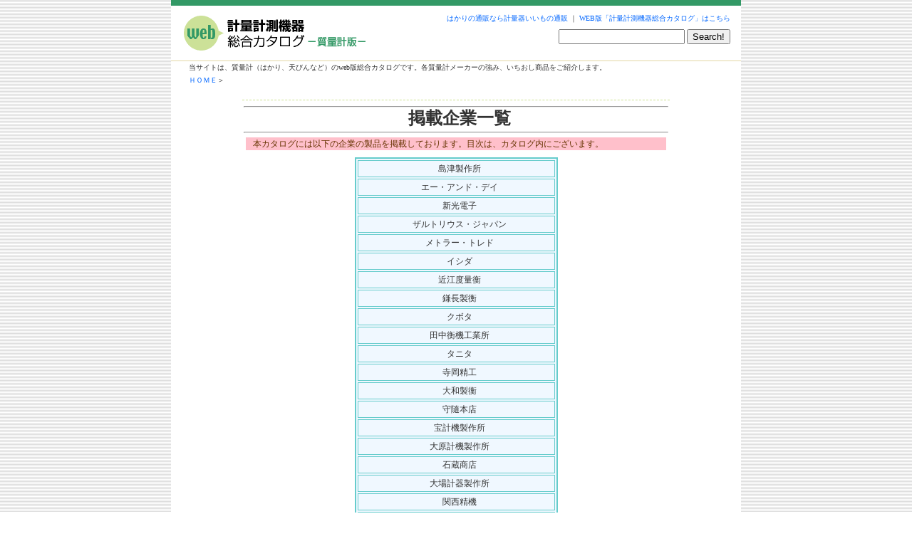

--- FILE ---
content_type: text/html
request_url: http://www.keiryou-keisoku.co.jp/sougoukatarogu/denshishoseki/kigyou2.html
body_size: 2513
content:
<!DOCTYPE HTML PUBLIC "-//W3C//DTD HTML 4.01 Transitional//EN"
"http://www.w3.org/TR/html4/loose.dtd">
<html>
<head>
<meta http-equiv="Content-Type" content="text/html; charset=Shift_JIS">
<title>【web】計量計測機器総合カタログー質量計版－</title>
<link href="../soukata.css" rel="stylesheet" type="text/css">
<style type="text/css">
<!--
.kau {color:#CC0000;
      background-color:pink;}
.style67 {font-size: 12px; font-color: #000000; }
.style75 {font-size: 24px; font-weight: bold; }
.style76 {background-color: pink}
-->
</style>
</head>

<body>
<table width="800" height="100%" border="0" align="center" cellpadding="0" cellspacing="0" bgcolor="#FFFFFF">
  <tr>
    <td width="265" valign="top" bgcolor="#339966"></td>
    <td width="535" height="8" valign="top" bgcolor="#339966"></td>
  </tr>
  <tr>
    <td width="265" height="70" valign="top" style="border-bottom:1px solid #e3d7a3;"><a href="../index.html" target="_self"><img src="../image/bn-title.gif" alt="web計量計測機器総合カタログー質量計版ー" width="265" height="57" border="0" style="margin-left:15px; margin-top:10px; margin-bottom:10px;"></a></td>
    <td valign="top" height="70" style="border-bottom:1px solid #e3d7a3;">
      <table width="430" border="0" align="right" cellpadding="0" cellspacing="0" style="margin-right:15px; margin-top:10px; margin-bottom:10px;">
        <tr>
          <td align="right" class="title"><a href="http://www.keiryo-tsuhan.jp/" target="_blank">はかりの通販なら計量器いいもの通販</a> ｜ <a href="http://www.rakuten.co.jp/keiryo-tsuhan/1849676/" target="_blank">WEB版「計量計測機器総合カタログ」はこちら</a></td>
        </tr>
        <tr>
          <td height="8" class="title"></td>
        </tr>
        <tr>
          <td align="right" class="title">
		  <form method="GET" action="/cgi-bin/namazu.cgi">
<input type="text" name="query" size="20" value="">
<input type="submit" name="submit" value="Search!">
<input type="hidden" name="whence" value="0">
<input type="hidden" name="lang" value="ja">
          </form>
		  </td>
        </tr>
      </table>
    </td>
  </tr>
  <tr>
    <td height="15" colspan="2" valign="top">
      <table width="750" border="0" align="center" cellpadding="0" cellspacing="0">
        <tr>
          <td>当サイトは、質量計（はかり、天びんなど）のweb版総合カタログです。各質量計メーカーの強み、いちおし商品をご紹介します。 </td>
        </tr>
        <tr>
          <td><a href="../index.html" target="_self">ＨＯＭＥ</a>＞</td>
        </tr>
      </table>
    </td>
  </tr>
  <tr valign="middle">
    <td colspan="2">&nbsp;    </td>
  </tr>
  <tr>
    <td height="100%" colspan="2" valign="top">
      <table width="600" border="0" align="center" cellpadding="0" cellspacing="0">
        <tr>
          <td style="border-top:dashed 1px #cce191 " class="setumei">
            <hr>
            <div align="center" class="style75">
              <p><strong><strong>掲載企業一覧</strong></strong></p>
            </div>
            <hr>
            <p align="justify" class="style76"><font color="#663300">本カタログには以下の企業の製品を掲載しております。目次は、カタログ内にございます。</font></p>
            <table width="285" border="2" align="center" cellpadding="2" cellspacing="2" bordercolor="#66CCCC" bgcolor="#f0f8ff">
              <tr>
                <td width="271" align="center"><div align="center">島津製作所</div></td>
              </tr>
              <tr>
                <td align="center"><div align="center">エー・アンド・デイ </div></td>
              </tr>
              <tr>
                <td align="center"><div align="center">新光電子</div></td>
              </tr>
              <tr>
                <td align="center"><div align="center">ザルトリウス・ジャパン </div></td>
              </tr>
              <tr>
                <td align="center"><div align="center">メトラー・トレド </div></td>
              </tr>
              <tr>
                <td align="center"><div align="center">イシダ</div></td>
              </tr>
              <tr>
                <td align="center"><div align="center">近江度量衡</div></td>
              </tr>
              <tr>
                <td align="center"><div align="center">鎌長製衡</div></td>
              </tr>
              <tr>
                <td align="center"><div align="center">クボタ</div></td>
              </tr>
              <tr>
                <td align="center"><div align="center">田中衡機工業所</div></td>
              </tr>
              <tr>
                <td align="center"><div align="center">タニタ</div></td>
              </tr>
              <tr>
                <td align="center"><div align="center">寺岡精工</div></td>
              </tr>
              <tr>
                <td align="center"><div align="center">大和製衡</div></td>
              </tr>
              <tr>
                <td align="center">守隨本店</td>
              </tr>
              <tr>
                <td align="center">宝計機製作所</td>
              </tr>
              <tr>
                <td align="center"><div align="center">大原計機製作所</div></td>
              </tr>
              <tr>
                <td align="center">石蔵商店</td>
              </tr>
              <tr>
                <td align="center">大場計器製作所</td>
              </tr>
              <tr>
                <td align="center"><div align="center">関西精機</div></td>
              </tr>
              <tr>
                <td align="center"><div align="center">三光精衡所 </div></td>
              </tr>
              <tr>
                <td align="center"><div align="center">富士計器製造</div></td>
              </tr>
              <tr>
                <td align="center"><div align="center">メジャーテックツルミ </div></td>
              </tr>
              <tr>
                <td align="center"><div align="center">関東メジャー </div></td>
              </tr>
              <tr>
                <td align="center"><div align="center">大正天びん製作所 </div></td>
              </tr>
              <tr>
                <td align="center"><div align="center">村上衡器製作所</div></td>
              </tr>
              <tr>
                <td align="center"><div align="center">コカジ技研 </div></td>
              </tr>
            </table>
            <p>　</p>
            <p align="center" class="kau"><strong>■ 本カタログに記載の価格について ■</strong></p>
            <p align="left" class="style67"> 　価格表示のないものは、メーカーが価格を表示しないオープン価格の商品、価格が「お見積り」と表記されたものは、仕様およびオプションなどによって価格が大きく変動する商品です。<br>
  　価格が表示されていても、様々な事情によって変動する場合がございます。また、価格調査と表記、印刷に際しては万全を期しておりますが、万が一誤表記ある恐れもございますので、ご購入に際しては、お買い求め先に一度問い合わせてご確認下さいますよう、お願いいたします。</p>
            <p align="right" class="style67"> 編集担当者</p>
            <p class="style67">　</p>
            <p>　</p>
          </td>
        </tr>
        <tr>
          <td align="right"><a href="../index.html"><img src="../image/yajirusi3.gif" width="103" height="21" border="0"></a></td>
        </tr>
        <tr>
          <td height="50"></td>
        </tr>
      </table>
	</td>
  </tr>
  <tr>
    <td height="50" colspan="2">　
      <table width="100%"  border="0" cellspacing="0" cellpadding="0" style="margin-top:100px; border-top:1px #e3d7a3 solid">
  <tr>
    <td height="50" align="center"><a href="../index.html" target="_self">ＨＯＭＥ</a>｜<a href="http://www.keiryou-keisoku.co.jp/" target="_self">日本計量新報社</a>｜<a href="http://www.keiryou-keisoku.co.jp/kaisha/kaisya02.htm" target="_self">会社概要</a>｜<a href="http://www.keiryou-keisoku.co.jp/kaisha/kaisya02.htm#shinbun" target="_self">日本計量新報のご購読</a>｜<a href="http://www.keiryou-keisoku.co.jp/kaisha/kaisya02.htm#koukoku" target="_self">広告掲載</a>｜<a href="http://www.keiryou-keisoku.co.jp/kaisha/kaisya02.htm#syozaichi" target="_self">お問い合わせ</a><br>
          Copyright (c) 1996-2009 株式会社日本計量新報社
</td>
  </tr>
</table>
    </td>
  </tr>
</table>
</body>
</html>


--- FILE ---
content_type: text/css
request_url: http://www.keiryou-keisoku.co.jp/sougoukatarogu/soukata.css
body_size: 454
content:
body {
	margin-top: 0px;
	margin-bottom: 0px;
	background-image: url(image/back-gray.png);
	background-repeat: repeat;
	font-family: "ＭＳ Ｐゴシック", Osaka;
	font-size: 10px;
	line-height: 180%;
	color: #333333;
}
a {  
    text-decoration: none;  
    color: #0066ff;  
}  
a:hover {  
    text-decoration: underline;  
    color: #00ccff;  
} 
p {
	margin: 3px 3px 10px;
	padding: 0px;
}
h1 {
	text-indent:-10000px;
	position:absolute;
	font-family: "ＭＳ Ｐゴシック", Osaka;
	font-size: 16px;
	font-weight: bold;
	color: #000000;
}
h2 {
	font-family: "ＭＳ Ｐゴシック", Osaka;
	font-size: 14px;
	line-height: 150%;
	color: #006633;
}
h3 {
	font-family: "ＭＳ Ｐゴシック", Osaka;
	font-size: 14px;
	font-weight: bold;
	color: #339966;
	margin: 0px;
	padding: 0px;
}
h4 {
	font-family: "ＭＳ Ｐゴシック", Osaka;
	font-size: 14px;
	font-weight: bold;
	color: #663333;
	margin: 0px;
	padding: 0px;
	width: 326px;
}
h5 {
	font-family: "ＭＳ Ｐゴシック", Osaka;
	font-size: 12px;
	color: #FF9900;
	margin: 0px;
	padding: 0px;
}
.title {
	font-family: "ＭＳ Ｐゴシック", Osaka;
	font-size: 10px;
	line-height: 150%;
	color: #333333;
}
.setumei {
	font-family: "ＭＳ Ｐゴシック", Osaka;
	font-size: 12px;
	line-height: 150%;
	color: #333333;
	padding: 2px;
	text-indent: 10px;
	margin: 1px;
}
.gaiyou {
	font-family: "ＭＳ Ｐゴシック", Osaka;
	font-size: 12px;
	color: #663333;
}
.gaiyo2 {
	font-family: "ＭＳ Ｐゴシック", Osaka;
	font-size: 12px;
	color: #333333;
}
